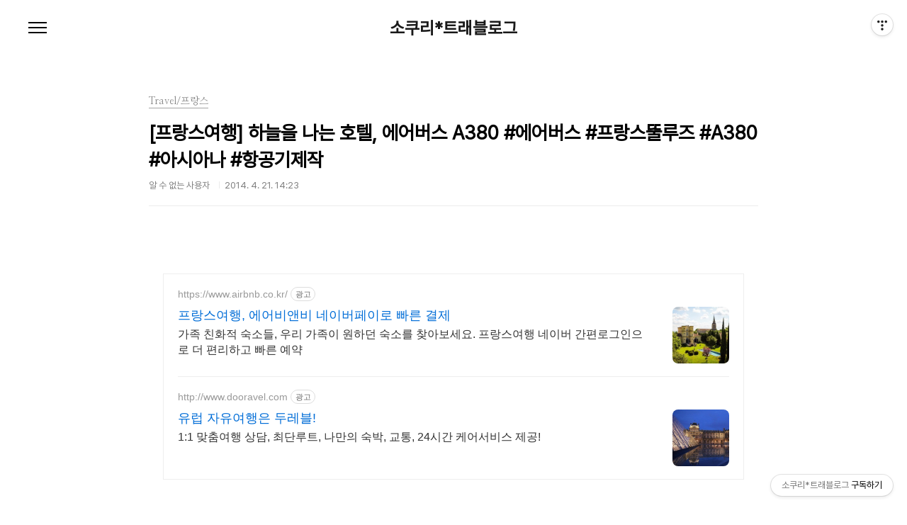

--- FILE ---
content_type: text/html;charset=UTF-8
request_url: https://socuri.tistory.com/1406?category=311432
body_size: 62684
content:
<!doctype html>
<html lang="ko">

                                                                                <head>
                <script type="text/javascript">if (!window.T) { window.T = {} }
window.T.config = {"TOP_SSL_URL":"https://www.tistory.com","PREVIEW":false,"ROLE":"guest","PREV_PAGE":"","NEXT_PAGE":"","BLOG":{"id":348977,"name":"socuri","title":"소쿠리*트래블로그","isDormancy":false,"nickName":"여행블로거 소쿠리의 세상만사","status":"open","profileStatus":"normal"},"NEED_COMMENT_LOGIN":false,"COMMENT_LOGIN_CONFIRM_MESSAGE":"","LOGIN_URL":"https://www.tistory.com/auth/login/?redirectUrl=https://socuri.tistory.com/1406","DEFAULT_URL":"https://blog.socuri.net","USER":{"name":null,"homepage":null,"id":0,"profileImage":null},"SUBSCRIPTION":{"status":"none","isConnected":false,"isPending":false,"isWait":false,"isProcessing":false,"isNone":true},"IS_LOGIN":false,"HAS_BLOG":false,"IS_SUPPORT":false,"IS_SCRAPABLE":false,"TOP_URL":"http://www.tistory.com","JOIN_URL":"https://www.tistory.com/member/join","PHASE":"prod","ROLE_GROUP":"visitor"};
window.T.entryInfo = {"entryId":1406,"isAuthor":false,"categoryId":311432,"categoryLabel":"Travel/프랑스"};
window.appInfo = {"domain":"tistory.com","topUrl":"https://www.tistory.com","loginUrl":"https://www.tistory.com/auth/login","logoutUrl":"https://www.tistory.com/auth/logout"};
window.initData = {};

window.TistoryBlog = {
    basePath: "",
    url: "https://blog.socuri.net",
    tistoryUrl: "https://socuri.tistory.com",
    manageUrl: "https://socuri.tistory.com/manage",
    token: "2gVqJWE06RCCTarn87NWny8QAMGmFxdYSmI0Xp4MUM2vp1d7WV5E5c7oD0n8n39g"
};
var servicePath = "";
var blogURL = "";</script>

                
                
                
                        <!-- BusinessLicenseInfo - START -->
        
            <link href="https://tistory1.daumcdn.net/tistory_admin/userblog/userblog-7e0ff364db2dca01461081915f9748e9916c532a/static/plugin/BusinessLicenseInfo/style.css" rel="stylesheet" type="text/css"/>

            <script>function switchFold(entryId) {
    var businessLayer = document.getElementById("businessInfoLayer_" + entryId);

    if (businessLayer) {
        if (businessLayer.className.indexOf("unfold_license") > 0) {
            businessLayer.className = "business_license_layer";
        } else {
            businessLayer.className = "business_license_layer unfold_license";
        }
    }
}
</script>

        
        <!-- BusinessLicenseInfo - END -->
        <!-- DaumShow - START -->
        <style type="text/css">#daumSearchBox {
    height: 21px;
    background-image: url(//i1.daumcdn.net/imgsrc.search/search_all/show/tistory/plugin/bg_search2_2.gif);
    margin: 5px auto;
    padding: 0;
}

#daumSearchBox input {
    background: none;
    margin: 0;
    padding: 0;
    border: 0;
}

#daumSearchBox #daumLogo {
    width: 34px;
    height: 21px;
    float: left;
    margin-right: 5px;
    background-image: url(//i1.daumcdn.net/img-media/tistory/img/bg_search1_2_2010ci.gif);
}

#daumSearchBox #show_q {
    background-color: transparent;
    border: none;
    font: 12px Gulim, Sans-serif;
    color: #555;
    margin-top: 4px;
    margin-right: 15px;
    float: left;
}

#daumSearchBox #show_btn {
    background-image: url(//i1.daumcdn.net/imgsrc.search/search_all/show/tistory/plugin/bt_search_2.gif);
    width: 37px;
    height: 21px;
    float: left;
    margin: 0;
    cursor: pointer;
    text-indent: -1000em;
}
</style>

        <!-- DaumShow - END -->

<!-- PreventCopyContents - START -->
<meta content="no" http-equiv="imagetoolbar"/>

<!-- PreventCopyContents - END -->

<!-- System - START -->

<!-- System - END -->

        <!-- GoogleSearchConsole - START -->
        
<!-- BEGIN GOOGLE_SITE_VERIFICATION -->
<meta name="google-site-verification" content="3b2thThBioXWv9yAueQq2TKRMG8-Jw_CMFSXJywGwrw"/>
<!-- END GOOGLE_SITE_VERIFICATION -->

        <!-- GoogleSearchConsole - END -->

        <!-- TistoryProfileLayer - START -->
        <link href="https://tistory1.daumcdn.net/tistory_admin/userblog/userblog-7e0ff364db2dca01461081915f9748e9916c532a/static/plugin/TistoryProfileLayer/style.css" rel="stylesheet" type="text/css"/>
<script type="text/javascript" src="https://tistory1.daumcdn.net/tistory_admin/userblog/userblog-7e0ff364db2dca01461081915f9748e9916c532a/static/plugin/TistoryProfileLayer/script.js"></script>

        <!-- TistoryProfileLayer - END -->

                
                <meta http-equiv="X-UA-Compatible" content="IE=Edge">
<meta name="format-detection" content="telephone=no">
<script src="//t1.daumcdn.net/tistory_admin/lib/jquery/jquery-3.5.1.min.js" integrity="sha256-9/aliU8dGd2tb6OSsuzixeV4y/faTqgFtohetphbbj0=" crossorigin="anonymous"></script>
<script type="text/javascript" src="//t1.daumcdn.net/tiara/js/v1/tiara-1.2.0.min.js"></script><meta name="referrer" content="always"/>
<meta name="google-adsense-platform-account" content="ca-host-pub-9691043933427338"/>
<meta name="google-adsense-platform-domain" content="tistory.com"/>
<meta name="google-adsense-account" content="ca-pub-3223371203794867"/>
<meta name="description" content="[프랑스여행] 하늘을 나는 호텔, 에어버스 A380 #에어버스 #프랑스뚤루즈 #A380 #아시아나 #항공기제작 에어버스 본사 방문기프랑스 남부 뚤루즈Airbus - Toulouse 일명 하늘을 나는 호텔이라고 불리는 A380.현재 아시아나에서 광고하고 있는 그 모델! A380 을 만드는 항공 제조사 에어버스에 가다!!!에어버스 제작 현장으로, 고고!! [프랑스여행] 하늘을 나는 호텔, 에어버스 A380 #에어버스 #프랑스뚤루즈 #A380 #아시아나 #항공기제작 프랑스 남부 도시, 프랑스에서 4번째로 큰 도시로 알려진 뚤루즈!!!붉은 벽돌의 건물들이 상징적으로, 붉은 도시라 불리기도 하는 이곳은.학생들이 많기도 하지만.. 무엇보다 유명한 것이 있죠. 바로 에어버스!!!!!!여객기를 만드는 회사 중 하나로,.."/>
<meta property="og:type" content="article"/>
<meta property="og:url" content="https://blog.socuri.net/entry/%ED%94%84%EB%9E%91%EC%8A%A4%EC%97%AC%ED%96%89-%ED%95%98%EB%8A%98%EC%9D%84-%EB%82%98%EB%8A%94-%ED%98%B8%ED%85%94-%EC%97%90%EC%96%B4%EB%B2%84%EC%8A%A4-A380-%EC%97%90%EC%96%B4%EB%B2%84%EC%8A%A4-%ED%94%84%EB%9E%91%EC%8A%A4%EB%9A%A4%EB%A3%A8%EC%A6%88-A380-%EC%95%84%EC%8B%9C%EC%95%84%EB%82%98-%ED%95%AD%EA%B3%B5%EA%B8%B0%EC%A0%9C%EC%9E%91"/>
<meta property="og.article.author" content="알 수 없는 사용자"/>
<meta property="og:site_name" content="소쿠리*트래블로그"/>
<meta property="og:title" content="[프랑스여행] 하늘을 나는 호텔, 에어버스 A380 #에어버스 #프랑스뚤루즈 #A380 #아시아나 #항공기제작"/>
<meta name="by" content="알 수 없는 사용자"/>
<meta property="og:description" content="[프랑스여행] 하늘을 나는 호텔, 에어버스 A380 #에어버스 #프랑스뚤루즈 #A380 #아시아나 #항공기제작 에어버스 본사 방문기프랑스 남부 뚤루즈Airbus - Toulouse 일명 하늘을 나는 호텔이라고 불리는 A380.현재 아시아나에서 광고하고 있는 그 모델! A380 을 만드는 항공 제조사 에어버스에 가다!!!에어버스 제작 현장으로, 고고!! [프랑스여행] 하늘을 나는 호텔, 에어버스 A380 #에어버스 #프랑스뚤루즈 #A380 #아시아나 #항공기제작 프랑스 남부 도시, 프랑스에서 4번째로 큰 도시로 알려진 뚤루즈!!!붉은 벽돌의 건물들이 상징적으로, 붉은 도시라 불리기도 하는 이곳은.학생들이 많기도 하지만.. 무엇보다 유명한 것이 있죠. 바로 에어버스!!!!!!여객기를 만드는 회사 중 하나로,.."/>
<meta property="og:image" content="https://img1.daumcdn.net/thumb/R800x0/?scode=mtistory2&fname=https%3A%2F%2Ft1.daumcdn.net%2Fcfile%2Ftistory%2F2547734E53547E9605"/>
<meta property="article:section" content="'해외여행'"/>
<meta name="twitter:card" content="summary_large_image"/>
<meta name="twitter:site" content="@TISTORY"/>
<meta name="twitter:title" content="[프랑스여행] 하늘을 나는 호텔, 에어버스 A380 #에어버스 #프랑스뚤루즈 #A380 #아시아나 #항공기제작"/>
<meta name="twitter:description" content="[프랑스여행] 하늘을 나는 호텔, 에어버스 A380 #에어버스 #프랑스뚤루즈 #A380 #아시아나 #항공기제작 에어버스 본사 방문기프랑스 남부 뚤루즈Airbus - Toulouse 일명 하늘을 나는 호텔이라고 불리는 A380.현재 아시아나에서 광고하고 있는 그 모델! A380 을 만드는 항공 제조사 에어버스에 가다!!!에어버스 제작 현장으로, 고고!! [프랑스여행] 하늘을 나는 호텔, 에어버스 A380 #에어버스 #프랑스뚤루즈 #A380 #아시아나 #항공기제작 프랑스 남부 도시, 프랑스에서 4번째로 큰 도시로 알려진 뚤루즈!!!붉은 벽돌의 건물들이 상징적으로, 붉은 도시라 불리기도 하는 이곳은.학생들이 많기도 하지만.. 무엇보다 유명한 것이 있죠. 바로 에어버스!!!!!!여객기를 만드는 회사 중 하나로,.."/>
<meta property="twitter:image" content="https://img1.daumcdn.net/thumb/R800x0/?scode=mtistory2&fname=https%3A%2F%2Ft1.daumcdn.net%2Fcfile%2Ftistory%2F2547734E53547E9605"/>
<meta content="https://blog.socuri.net/1406" property="dg:plink" content="https://blog.socuri.net/1406"/>
<meta name="plink"/>
<meta name="title" content="[프랑스여행] 하늘을 나는 호텔, 에어버스 A380 #에어버스 #프랑스뚤루즈 #A380 #아시아나 #항공기제작"/>
<meta name="article:media_name" content="소쿠리*트래블로그"/>
<meta property="article:mobile_url" content="https://blog.socuri.net/m/entry/%ED%94%84%EB%9E%91%EC%8A%A4%EC%97%AC%ED%96%89-%ED%95%98%EB%8A%98%EC%9D%84-%EB%82%98%EB%8A%94-%ED%98%B8%ED%85%94-%EC%97%90%EC%96%B4%EB%B2%84%EC%8A%A4-A380-%EC%97%90%EC%96%B4%EB%B2%84%EC%8A%A4-%ED%94%84%EB%9E%91%EC%8A%A4%EB%9A%A4%EB%A3%A8%EC%A6%88-A380-%EC%95%84%EC%8B%9C%EC%95%84%EB%82%98-%ED%95%AD%EA%B3%B5%EA%B8%B0%EC%A0%9C%EC%9E%91"/>
<meta property="article:pc_url" content="https://blog.socuri.net/entry/%ED%94%84%EB%9E%91%EC%8A%A4%EC%97%AC%ED%96%89-%ED%95%98%EB%8A%98%EC%9D%84-%EB%82%98%EB%8A%94-%ED%98%B8%ED%85%94-%EC%97%90%EC%96%B4%EB%B2%84%EC%8A%A4-A380-%EC%97%90%EC%96%B4%EB%B2%84%EC%8A%A4-%ED%94%84%EB%9E%91%EC%8A%A4%EB%9A%A4%EB%A3%A8%EC%A6%88-A380-%EC%95%84%EC%8B%9C%EC%95%84%EB%82%98-%ED%95%AD%EA%B3%B5%EA%B8%B0%EC%A0%9C%EC%9E%91"/>
<meta property="article:mobile_view_url" content="https://socuri.tistory.com/m/entry/%ED%94%84%EB%9E%91%EC%8A%A4%EC%97%AC%ED%96%89-%ED%95%98%EB%8A%98%EC%9D%84-%EB%82%98%EB%8A%94-%ED%98%B8%ED%85%94-%EC%97%90%EC%96%B4%EB%B2%84%EC%8A%A4-A380-%EC%97%90%EC%96%B4%EB%B2%84%EC%8A%A4-%ED%94%84%EB%9E%91%EC%8A%A4%EB%9A%A4%EB%A3%A8%EC%A6%88-A380-%EC%95%84%EC%8B%9C%EC%95%84%EB%82%98-%ED%95%AD%EA%B3%B5%EA%B8%B0%EC%A0%9C%EC%9E%91"/>
<meta property="article:pc_view_url" content="https://socuri.tistory.com/entry/%ED%94%84%EB%9E%91%EC%8A%A4%EC%97%AC%ED%96%89-%ED%95%98%EB%8A%98%EC%9D%84-%EB%82%98%EB%8A%94-%ED%98%B8%ED%85%94-%EC%97%90%EC%96%B4%EB%B2%84%EC%8A%A4-A380-%EC%97%90%EC%96%B4%EB%B2%84%EC%8A%A4-%ED%94%84%EB%9E%91%EC%8A%A4%EB%9A%A4%EB%A3%A8%EC%A6%88-A380-%EC%95%84%EC%8B%9C%EC%95%84%EB%82%98-%ED%95%AD%EA%B3%B5%EA%B8%B0%EC%A0%9C%EC%9E%91"/>
<meta property="article:talk_channel_view_url" content="https://blog.socuri.net/m/entry/%ED%94%84%EB%9E%91%EC%8A%A4%EC%97%AC%ED%96%89-%ED%95%98%EB%8A%98%EC%9D%84-%EB%82%98%EB%8A%94-%ED%98%B8%ED%85%94-%EC%97%90%EC%96%B4%EB%B2%84%EC%8A%A4-A380-%EC%97%90%EC%96%B4%EB%B2%84%EC%8A%A4-%ED%94%84%EB%9E%91%EC%8A%A4%EB%9A%A4%EB%A3%A8%EC%A6%88-A380-%EC%95%84%EC%8B%9C%EC%95%84%EB%82%98-%ED%95%AD%EA%B3%B5%EA%B8%B0%EC%A0%9C%EC%9E%91"/>
<meta property="article:pc_service_home" content="https://www.tistory.com"/>
<meta property="article:mobile_service_home" content="https://www.tistory.com/m"/>
<meta property="article:txid" content="348977_1406"/>
<meta property="article:published_time" content="2014-04-21T14:23:07+09:00"/>
<meta property="og:regDate" content="20140421112650"/>
<meta property="article:modified_time" content="2014-04-21T14:23:27+09:00"/>
<script type="module" src="https://tistory1.daumcdn.net/tistory_admin/userblog/userblog-7e0ff364db2dca01461081915f9748e9916c532a/static/pc/dist/index.js" defer=""></script>
<script type="text/javascript" src="https://tistory1.daumcdn.net/tistory_admin/userblog/userblog-7e0ff364db2dca01461081915f9748e9916c532a/static/pc/dist/index-legacy.js" defer="" nomodule="true"></script>
<script type="text/javascript" src="https://tistory1.daumcdn.net/tistory_admin/userblog/userblog-7e0ff364db2dca01461081915f9748e9916c532a/static/pc/dist/polyfills-legacy.js" defer="" nomodule="true"></script>
<link rel="stylesheet" type="text/css" href="https://t1.daumcdn.net/tistory_admin/www/style/font.css"/>
<link rel="stylesheet" type="text/css" href="https://tistory1.daumcdn.net/tistory_admin/userblog/userblog-7e0ff364db2dca01461081915f9748e9916c532a/static/style/content.css"/>
<link rel="stylesheet" type="text/css" href="https://tistory1.daumcdn.net/tistory_admin/userblog/userblog-7e0ff364db2dca01461081915f9748e9916c532a/static/pc/dist/index.css"/>
<link rel="stylesheet" type="text/css" href="https://tistory1.daumcdn.net/tistory_admin/userblog/userblog-7e0ff364db2dca01461081915f9748e9916c532a/static/style/uselessPMargin.css"/>
<script type="text/javascript">(function() {
    var tjQuery = jQuery.noConflict(true);
    window.tjQuery = tjQuery;
    window.orgjQuery = window.jQuery; window.jQuery = tjQuery;
    window.jQuery = window.orgjQuery; delete window.orgjQuery;
})()</script>
<script type="text/javascript" src="https://tistory1.daumcdn.net/tistory_admin/userblog/userblog-7e0ff364db2dca01461081915f9748e9916c532a/static/script/base.js"></script>
<script type="text/javascript" src="//developers.kakao.com/sdk/js/kakao.min.js"></script>

                
  <meta charset="UTF-8">
  <meta name="viewport"
    content="user-scalable=no, initial-scale=1.0, maximum-scale=1.0, minimum-scale=1.0, width=device-width">
  <title>[프랑스여행] 하늘을 나는 호텔, 에어버스 A380 #에어버스 #프랑스뚤루즈 #A380 #아시아나 #항공기제작</title>
  <link rel="stylesheet" href="https://tistory1.daumcdn.net/tistory/0/pg_Poster/style.css">
  <script src="//t1.daumcdn.net/tistory_admin/lib/jquery/jquery-1.12.4.min.js"></script>

                
                
                <style type="text/css">.another_category {
    border: 1px solid #E5E5E5;
    padding: 10px 10px 5px;
    margin: 10px 0;
    clear: both;
}

.another_category h4 {
    font-size: 12px !important;
    margin: 0 !important;
    border-bottom: 1px solid #E5E5E5 !important;
    padding: 2px 0 6px !important;
}

.another_category h4 a {
    font-weight: bold !important;
}

.another_category table {
    table-layout: fixed;
    border-collapse: collapse;
    width: 100% !important;
    margin-top: 10px !important;
}

* html .another_category table {
    width: auto !important;
}

*:first-child + html .another_category table {
    width: auto !important;
}

.another_category th, .another_category td {
    padding: 0 0 4px !important;
}

.another_category th {
    text-align: left;
    font-size: 12px !important;
    font-weight: normal;
    word-break: break-all;
    overflow: hidden;
    line-height: 1.5;
}

.another_category td {
    text-align: right;
    width: 80px;
    font-size: 11px;
}

.another_category th a {
    font-weight: normal;
    text-decoration: none;
    border: none !important;
}

.another_category th a.current {
    font-weight: bold;
    text-decoration: none !important;
    border-bottom: 1px solid !important;
}

.another_category th span {
    font-weight: normal;
    text-decoration: none;
    font: 10px Tahoma, Sans-serif;
    border: none !important;
}

.another_category_color_gray, .another_category_color_gray h4 {
    border-color: #E5E5E5 !important;
}

.another_category_color_gray * {
    color: #909090 !important;
}

.another_category_color_gray th a.current {
    border-color: #909090 !important;
}

.another_category_color_gray h4, .another_category_color_gray h4 a {
    color: #737373 !important;
}

.another_category_color_red, .another_category_color_red h4 {
    border-color: #F6D4D3 !important;
}

.another_category_color_red * {
    color: #E86869 !important;
}

.another_category_color_red th a.current {
    border-color: #E86869 !important;
}

.another_category_color_red h4, .another_category_color_red h4 a {
    color: #ED0908 !important;
}

.another_category_color_green, .another_category_color_green h4 {
    border-color: #CCE7C8 !important;
}

.another_category_color_green * {
    color: #64C05B !important;
}

.another_category_color_green th a.current {
    border-color: #64C05B !important;
}

.another_category_color_green h4, .another_category_color_green h4 a {
    color: #3EA731 !important;
}

.another_category_color_blue, .another_category_color_blue h4 {
    border-color: #C8DAF2 !important;
}

.another_category_color_blue * {
    color: #477FD6 !important;
}

.another_category_color_blue th a.current {
    border-color: #477FD6 !important;
}

.another_category_color_blue h4, .another_category_color_blue h4 a {
    color: #1960CA !important;
}

.another_category_color_violet, .another_category_color_violet h4 {
    border-color: #E1CEEC !important;
}

.another_category_color_violet * {
    color: #9D64C5 !important;
}

.another_category_color_violet th a.current {
    border-color: #9D64C5 !important;
}

.another_category_color_violet h4, .another_category_color_violet h4 a {
    color: #7E2CB5 !important;
}
</style>

                
                <link rel="stylesheet" type="text/css" href="https://tistory1.daumcdn.net/tistory_admin/userblog/userblog-7e0ff364db2dca01461081915f9748e9916c532a/static/style/revenue.css"/>
<link rel="canonical" href="https://blog.socuri.net/entry/%ED%94%84%EB%9E%91%EC%8A%A4%EC%97%AC%ED%96%89-%ED%95%98%EB%8A%98%EC%9D%84-%EB%82%98%EB%8A%94-%ED%98%B8%ED%85%94-%EC%97%90%EC%96%B4%EB%B2%84%EC%8A%A4-A380-%EC%97%90%EC%96%B4%EB%B2%84%EC%8A%A4-%ED%94%84%EB%9E%91%EC%8A%A4%EB%9A%A4%EB%A3%A8%EC%A6%88-A380-%EC%95%84%EC%8B%9C%EC%95%84%EB%82%98-%ED%95%AD%EA%B3%B5%EA%B8%B0%EC%A0%9C%EC%9E%91"/>

<!-- BEGIN STRUCTURED_DATA -->
<script type="application/ld+json">
    {"@context":"http://schema.org","@type":"BlogPosting","mainEntityOfPage":{"@id":"https://blog.socuri.net/entry/%ED%94%84%EB%9E%91%EC%8A%A4%EC%97%AC%ED%96%89-%ED%95%98%EB%8A%98%EC%9D%84-%EB%82%98%EB%8A%94-%ED%98%B8%ED%85%94-%EC%97%90%EC%96%B4%EB%B2%84%EC%8A%A4-A380-%EC%97%90%EC%96%B4%EB%B2%84%EC%8A%A4-%ED%94%84%EB%9E%91%EC%8A%A4%EB%9A%A4%EB%A3%A8%EC%A6%88-A380-%EC%95%84%EC%8B%9C%EC%95%84%EB%82%98-%ED%95%AD%EA%B3%B5%EA%B8%B0%EC%A0%9C%EC%9E%91","name":null},"url":"https://blog.socuri.net/entry/%ED%94%84%EB%9E%91%EC%8A%A4%EC%97%AC%ED%96%89-%ED%95%98%EB%8A%98%EC%9D%84-%EB%82%98%EB%8A%94-%ED%98%B8%ED%85%94-%EC%97%90%EC%96%B4%EB%B2%84%EC%8A%A4-A380-%EC%97%90%EC%96%B4%EB%B2%84%EC%8A%A4-%ED%94%84%EB%9E%91%EC%8A%A4%EB%9A%A4%EB%A3%A8%EC%A6%88-A380-%EC%95%84%EC%8B%9C%EC%95%84%EB%82%98-%ED%95%AD%EA%B3%B5%EA%B8%B0%EC%A0%9C%EC%9E%91","headline":"[프랑스여행] 하늘을 나는 호텔, 에어버스 A380 #에어버스 #프랑스뚤루즈 #A380 #아시아나 #항공기제작","description":"[프랑스여행] 하늘을 나는 호텔, 에어버스 A380 #에어버스 #프랑스뚤루즈 #A380 #아시아나 #항공기제작 에어버스 본사 방문기프랑스 남부 뚤루즈Airbus - Toulouse 일명 하늘을 나는 호텔이라고 불리는 A380.현재 아시아나에서 광고하고 있는 그 모델! A380 을 만드는 항공 제조사 에어버스에 가다!!!에어버스 제작 현장으로, 고고!! [프랑스여행] 하늘을 나는 호텔, 에어버스 A380 #에어버스 #프랑스뚤루즈 #A380 #아시아나 #항공기제작 프랑스 남부 도시, 프랑스에서 4번째로 큰 도시로 알려진 뚤루즈!!!붉은 벽돌의 건물들이 상징적으로, 붉은 도시라 불리기도 하는 이곳은.학생들이 많기도 하지만.. 무엇보다 유명한 것이 있죠. 바로 에어버스!!!!!!여객기를 만드는 회사 중 하나로,..","author":{"@type":"Person","name":"여행블로거 소쿠리의 세상만사","logo":null},"image":{"@type":"ImageObject","url":"https://img1.daumcdn.net/thumb/R800x0/?scode=mtistory2&fname=https%3A%2F%2Ft1.daumcdn.net%2Fcfile%2Ftistory%2F2547734E53547E9605","width":"800px","height":"800px"},"datePublished":"2014-04-21T14:23:07+09:00","dateModified":"2014-04-21T14:23:27+09:00","publisher":{"@type":"Organization","name":"TISTORY","logo":{"@type":"ImageObject","url":"https://t1.daumcdn.net/tistory_admin/static/images/openGraph/opengraph.png","width":"800px","height":"800px"}}}
</script>
<!-- END STRUCTURED_DATA -->
<link rel="stylesheet" type="text/css" href="https://tistory1.daumcdn.net/tistory_admin/userblog/userblog-7e0ff364db2dca01461081915f9748e9916c532a/static/style/dialog.css"/>
<link rel="stylesheet" type="text/css" href="//t1.daumcdn.net/tistory_admin/www/style/top/font.css"/>
<link rel="stylesheet" type="text/css" href="https://tistory1.daumcdn.net/tistory_admin/userblog/userblog-7e0ff364db2dca01461081915f9748e9916c532a/static/style/postBtn.css"/>
<link rel="stylesheet" type="text/css" href="https://tistory1.daumcdn.net/tistory_admin/userblog/userblog-7e0ff364db2dca01461081915f9748e9916c532a/static/style/tistory.css"/>
<script type="text/javascript" src="https://tistory1.daumcdn.net/tistory_admin/userblog/userblog-7e0ff364db2dca01461081915f9748e9916c532a/static/script/common.js"></script>

                
                </head>

                                                <body id="tt-body-page"
  class="color-gray post-type-text paging-view-more">
                
                
                
  
    <div id="acc-nav">
      <a href="#content">본문 바로가기</a>
    </div>
    <div id="wrap">
      <header id="header">
        <h1><a href="https://blog.socuri.net/">소쿠리*트래블로그</a></h1>
        <button type="button" class="mobile-menu"><span>메뉴</span></button>
        <div class="menu">
          <nav id="gnb">
            <ul class="tt_category"><li class=""><a href="/category" class="link_tit"> So~ Curious - 전체보기 <span class="c_cnt">(2160)</span> </a>
  <ul class="category_list"><li class=""><a href="/category/%5B%ED%8A%B9%EA%B0%80%5D%20%ED%95%AD%EA%B3%B5%EA%B6%8CX%ED%8C%A8%EC%8A%A4X%EC%95%A1%ED%8B%B0%EB%B9%84%ED%8B%B0%20%EC%B4%9D%EC%A0%95%EB%A6%AC" class="link_item"> [특가] 항공권X패스X액티비티 총정리 <span class="c_cnt">(45)</span> </a></li>
<li class=""><a href="/category/PASS" class="link_item"> PASS <span class="c_cnt">(442)</span> </a>
  <ul class="sub_category_list"><li class=""><a href="/category/PASS/Paris" class="link_sub_item"> Paris <span class="c_cnt">(259)</span> </a></li>
<li class=""><a href="/category/PASS/Newyork" class="link_sub_item"> Newyork <span class="c_cnt">(53)</span> </a></li>
<li class=""><a href="/category/PASS/Roma" class="link_sub_item"> Roma <span class="c_cnt">(31)</span> </a></li>
<li class=""><a href="/category/PASS/Barcelona" class="link_sub_item"> Barcelona <span class="c_cnt">(26)</span> </a></li>
</ul>
</li>
<li class=""><a href="/category/Travel" class="link_item"> Travel <span class="c_cnt">(1394)</span> </a>
  <ul class="sub_category_list"><li class=""><a href="/category/Travel/%EC%9D%BC%EB%B3%B8" class="link_sub_item"> 일본 <span class="c_cnt">(206)</span> </a></li>
<li class=""><a href="/category/Travel/%EC%98%81%EA%B5%AD%20UK" class="link_sub_item"> 영국 UK <span class="c_cnt">(190)</span> </a></li>
<li class=""><a href="/category/Travel/%ED%94%84%EB%9E%91%EC%8A%A4" class="link_sub_item"> 프랑스 <span class="c_cnt">(208)</span> </a></li>
<li class=""><a href="/category/Travel/%ED%99%8D%EC%BD%A9" class="link_sub_item"> 홍콩 <span class="c_cnt">(24)</span> </a></li>
<li class=""><a href="/category/Travel/%EB%8F%99%EB%82%A8%EC%95%84" class="link_sub_item"> 동남아 <span class="c_cnt">(83)</span> </a></li>
<li class=""><a href="/category/Travel/%EB%B2%A0%ED%8A%B8%EB%82%A8" class="link_sub_item"> 베트남 <span class="c_cnt">(26)</span> </a></li>
<li class=""><a href="/category/Travel/%ED%95%98%EC%99%80%EC%9D%B4" class="link_sub_item"> 하와이 <span class="c_cnt">(130)</span> </a></li>
<li class=""><a href="/category/Travel/%EC%8A%A4%EC%9C%84%EC%8A%A4" class="link_sub_item"> 스위스 <span class="c_cnt">(51)</span> </a></li>
<li class=""><a href="/category/Travel/%EC%95%84%EC%9D%B4%EC%8A%AC%EB%9E%80%EB%93%9C" class="link_sub_item"> 아이슬란드 <span class="c_cnt">(6)</span> </a></li>
<li class=""><a href="/category/Travel/%EC%BA%90%EB%82%98%EB%8B%A4" class="link_sub_item"> 캐나다 <span class="c_cnt">(81)</span> </a></li>
<li class=""><a href="/category/Travel/%EC%8A%A4%ED%8E%98%EC%9D%B8" class="link_sub_item"> 스페인 <span class="c_cnt">(50)</span> </a></li>
<li class=""><a href="/category/Travel/%EB%84%A4%EB%8D%9C%EB%9E%80%EB%93%9C" class="link_sub_item"> 네덜란드 <span class="c_cnt">(4)</span> </a></li>
<li class=""><a href="/category/Travel/%EB%8F%99%EC%9C%A0%EB%9F%BD" class="link_sub_item"> 동유럽 <span class="c_cnt">(61)</span> </a></li>
<li class=""><a href="/category/Travel/%EB%AF%B8%EA%B5%AD" class="link_sub_item"> 미국 <span class="c_cnt">(84)</span> </a></li>
<li class=""><a href="/category/Travel/%EC%9D%B4%ED%83%88%EB%A6%AC%EC%95%84" class="link_sub_item"> 이탈리아 <span class="c_cnt">(87)</span> </a></li>
<li class=""><a href="/category/Travel/%EC%98%A4%EC%8A%A4%ED%8A%B8%EB%A0%88%EC%9D%BC%EB%A6%AC%EC%95%84" class="link_sub_item"> 오스트레일리아 <span class="c_cnt">(32)</span> </a></li>
<li class=""><a href="/category/Travel/%EB%89%B4%EC%B9%BC%EB%A0%88%EB%8F%84%EB%8B%88%EC%95%84" class="link_sub_item"> 뉴칼레도니아 <span class="c_cnt">(7)</span> </a></li>
<li class=""><a href="/category/Travel/%EC%9D%B8%EB%8F%84*%EB%84%A4%ED%8C%94" class="link_sub_item"> 인도*네팔 <span class="c_cnt">(8)</span> </a></li>
<li class=""><a href="/category/Travel/%EC%95%84%ED%94%84%EB%A6%AC%EC%B9%B4" class="link_sub_item"> 아프리카 <span class="c_cnt">(7)</span> </a></li>
<li class=""><a href="/category/Travel/%EB%82%A8%EB%AF%B8" class="link_sub_item"> 남미 <span class="c_cnt">(6)</span> </a></li>
<li class=""><a href="/category/Travel/%EA%B5%AD%EB%82%B4" class="link_sub_item"> 국내 <span class="c_cnt">(4)</span> </a></li>
<li class=""><a href="/category/Travel/%EC%A0%9C%EC%A3%BC%EB%8F%84" class="link_sub_item"> 제주도 <span class="c_cnt">(3)</span> </a></li>
</ul>
</li>
<li class=""><a href="/category/%EC%97%AC%ED%96%89%EA%BF%88%EA%BE%B8%EA%B8%B0" class="link_item"> 여행꿈꾸기 <span class="c_cnt">(145)</span> </a></li>
<li class=""><a href="/category/%EC%86%8C%EC%BF%A0%EB%A6%AC%EA%B4%91%EC%9E%A5" class="link_item"> 소쿠리광장 <span class="c_cnt">(59)</span> </a></li>
<li class=""><a href="/category/%EC%98%81%ED%99%94%EB%A1%9C%EB%A7%8C%EB%82%98%EB%8A%94%EC%97%AC%ED%96%89" class="link_item"> 영화로만나는여행 <span class="c_cnt">(29)</span> </a></li>
<li class=""><a href="/category/%EC%84%B8%EC%83%81%EB%8F%8C%EC%95%84%EA%B0%80%EB%8A%94%20%EC%9D%B4%EC%95%BC%EA%B8%B0" class="link_item"> 세상돌아가는 이야기 <span class="c_cnt">(12)</span> </a></li>
</ul>
</li>
</ul>

          </nav>
          <div class="social-link">
            
            
            
            
          </div>
          <p>POWERED BY TISTORY</p>
        </div>
        <div class="search">
          
            <label for="search" class="screen_out">블로그 내 검색</label>
            <input id="search" type="text" name="search" value=""
              placeholder="검색내용을 입력하세요." onkeypress="if (event.keyCode == 13) { try {
    window.location.href = '/search' + '/' + looseURIEncode(document.getElementsByName('search')[0].value);
    document.getElementsByName('search')[0].value = '';
    return false;
} catch (e) {} }">
            <button type="submit" onclick="try {
    window.location.href = '/search' + '/' + looseURIEncode(document.getElementsByName('search')[0].value);
    document.getElementsByName('search')[0].value = '';
    return false;
} catch (e) {}">검색</button>
          
        </div>
      </header>
      <hr>
      <section class="container">
        
        <article id="content">
          

          

          

          

          <div class="inner">
            

                
        
  
  
    <div class="hgroup">
      <div class="category">Travel/프랑스</div>
      <h1>[프랑스여행] 하늘을 나는 호텔, 에어버스 A380 #에어버스 #프랑스뚤루즈 #A380 #아시아나 #항공기제작 </h1>
      <div class="post-meta">
        <span class="author">알 수 없는 사용자</span>
        <span class="date">2014. 4. 21. 14:23</span>
        
      </div>
    </div>
    <div class="entry-content" id="article-view">
      <script onerror="changeAdsenseToNaverAd()" async src="https://pagead2.googlesyndication.com/pagead/js/adsbygoogle.js?client=ca-pub-9527582522912841" crossorigin="anonymous"></script>
<!-- inventory -->
<ins class="adsbygoogle" style="margin:50px 0; display:block;" data-ad-client="ca-pub-9527582522912841" data-ad-slot="3825649038" data-ad-format="auto" data-full-width-responsive="true" data-ad-type="inventory" data-ad-adfit-unit="DAN-nRFiQiN4avFYIKbk"></ins>

<script id="adsense_script">
     (adsbygoogle = window.adsbygoogle || []).push({});
</script>
<script>
    if(window.observeAdsenseUnfilledState !== undefined){ observeAdsenseUnfilledState(); }
</script>
<div data-tistory-react-app="NaverAd"></div>

                    <!-- System - START -->
        <div class="revenue_unit_wrap">
  <div class="revenue_unit_item adsense responsive">
    <div class="revenue_unit_info">반응형</div>
    <script src="//pagead2.googlesyndication.com/pagead/js/adsbygoogle.js" async="async"></script>
    <ins class="adsbygoogle" style="display: block;" data-ad-host="ca-host-pub-9691043933427338" data-ad-client="ca-pub-3223371203794867" data-ad-format="auto"></ins>
    <script>(adsbygoogle = window.adsbygoogle || []).push({});</script>
  </div>
</div>
        <!-- System - END -->

            <div class="tt_article_useless_p_margin contents_style"><p style="text-align: center;"><span style="font-size: 10pt;"><b><span style="font-size: 10pt;">[프랑스여행] 하늘을 나는 호텔, 에어버스 A380 #에어버스 #프랑스뚤루즈 #A380 #아시아나 #항공기제작</span></b></span></p><p><span style="font-size: 10pt;"><br /></span></p><p style="text-align: center;"><span style="font-size: 10pt;"><b><span style="font-size: 12pt;"><span style="background-color: rgb(154, 165, 234);">에어버스 본사 방문기</span></span></b></span></p><p style="text-align: center;"><span style="font-size: 10pt;"><b><span style="font-size: 12pt; color: rgb(255, 187, 0);">프랑스 남부 뚤루즈</span></b></span></p><p style="text-align: center;"><span style="font-size: 10pt;"><b><span style="font-size: 12pt;"><i><span style="font-size: 14pt;">Airbus - Toulouse</span></i></span></b></span></p><p><span style="font-size: 10pt;"><br /></span></p><p style="text-align: center; clear: none; float: none;"><span class="imageblock" style="display: inline-block; width: 700px;  height: auto; max-width: 100%;"><img src="https://t1.daumcdn.net/cfile/tistory/2547734E53547E9605" style="max-width: 100%; height: auto;" srcset="https://img1.daumcdn.net/thumb/R1280x0/?scode=mtistory2&fname=https%3A%2F%2Ft1.daumcdn.net%2Fcfile%2Ftistory%2F2547734E53547E9605" width="700" height="465" filename="에어버스_airbus_A380 (1).jpg" filemime="image/jpeg"/></span></p><p><br /></p><p><span style="font-size: 10pt;">일명 하늘을 나는 호텔이라고 불리는 A380.</span></p><p><span style="font-size: 10pt;">현재 아시아나에서 광고하고 있는 그 모델! A380 을 만드는 항공 제조사 에어버스에 가다!!!</span></p><p><span style="font-size: 10pt;"><b>에어버스 제작 현장으로, 고고!!</b></span></p><p><br /></p><p style="text-align: center;"><b style="font-size: 13px; line-height: 20px; text-align: center;"><span style="font-size: 10pt;">[프랑스여행] 하늘을 나는 호텔, 에어버스 A380 #에어버스 #프랑스뚤루즈 #A380 #아시아나 #항공기제작</span></b></p><p style="text-align: center; clear: none; float: none;"><span class="imageblock" style="display: inline-block; width: 700px;  height: auto; max-width: 100%;"><img src="https://t1.daumcdn.net/cfile/tistory/2643084E53547E9632" style="max-width: 100%; height: auto;" srcset="https://img1.daumcdn.net/thumb/R1280x0/?scode=mtistory2&fname=https%3A%2F%2Ft1.daumcdn.net%2Fcfile%2Ftistory%2F2643084E53547E9632" width="700" height="511" filename="에어버스_airbus_A380 (2).jpg" filemime="image/jpeg"/></span></p><p><br /></p><p><span style="font-size: 10pt;">프랑스 남부 도시, 프랑스에서 4번째로 큰 도시로 알려진 뚤루즈!!!</span></p><p><span style="font-size: 10pt;">붉은 벽돌의 건물들이 상징적으로, 붉은 도시라 불리기도 하는 이곳은.</span></p><p><span style="font-size: 10pt;">학생들이 많기도 하지만.. 무엇보다 유명한 것이 있죠. 바로 에어버스!!!!!!</span></p><p><span style="font-size: 10pt;">여객기를 만드는 회사 중 하나로, A380을 제작한 그 회사, 에어버스!!!</span></p><p><span style="font-size: 10pt;">뚤루즈에 가면 방문할 수 있습니다 ^^</span></p><p><br /></p><p style="text-align: center;"><b style="font-size: 13px; line-height: 20px; text-align: center;"><span style="font-size: 10pt;">[프랑스여행] 하늘을 나는 호텔, 에어버스 A380 #에어버스 #프랑스뚤루즈 #A380 #아시아나 #항공기제작</span></b></p><p style="text-align: center; clear: none; float: none;"><span class="imageblock" style="display: inline-block; width: 700px;  height: auto; max-width: 100%;"><img src="https://t1.daumcdn.net/cfile/tistory/2252524E53547E972D" style="max-width: 100%; height: auto;" srcset="https://img1.daumcdn.net/thumb/R1280x0/?scode=mtistory2&fname=https%3A%2F%2Ft1.daumcdn.net%2Fcfile%2Ftistory%2F2252524E53547E972D" width="700" height="465" filename="에어버스_airbus_A380 (3).jpg" filemime="image/jpeg"/></span></p><p><br /></p><p><span style="font-size: 10pt;">뚤루즈 주변에 유난히도 넓은 공간들이 많아 보이는데요.</span></p><p><span style="font-size: 10pt;">하늘 위로는 쓩쓩~ 무엇인가 지나가고...</span></p><p><span style="font-size: 10pt;">중심지에서 살짝 옆에 이런 공장들이 따딱!!!&nbsp;</span></p><p><span style="font-size: 10pt;">소쿠리언의 호기심을 자극했습니다. 그래서 찾아갔죠!!!!</span></p><p><br /></p><p style="text-align: center;"><b style="font-size: 13px; line-height: 20px; text-align: center;"><span style="font-size: 10pt;">[프랑스여행] 하늘을 나는 호텔, 에어버스 A380 #에어버스 #프랑스뚤루즈 #A380 #아시아나 #항공기제작</span></b></p><p style="text-align: center; clear: none; float: none;"><span class="imageblock" style="display: inline-block; width: 700px;  height: auto; max-width: 100%;"><img src="https://t1.daumcdn.net/cfile/tistory/27530B4E53547E9701" style="max-width: 100%; height: auto;" srcset="https://img1.daumcdn.net/thumb/R1280x0/?scode=mtistory2&fname=https%3A%2F%2Ft1.daumcdn.net%2Fcfile%2Ftistory%2F27530B4E53547E9701" width="700" height="466" filename="에어버스_airbus_A380 (4).jpg" filemime="image/jpeg"/></span></p><p><br /></p><p><span style="font-size: 10pt;">앗, 이것은!!!!</span></p><p><span style="font-size: 10pt;">보이자마자 찰칵 찰칵 사진을 찍게하는 이것!!!!</span></p><p><span style="font-size: 10pt;">우아~ 에어버스다!!!!!&nbsp;</span></p><p><span style="font-size: 10pt;">사람들이 뭐라고 하는 소리는 안 들리고, 비행기 몇대가 쫘르륵 있는 모습만 확확!!!</span></p><p><span style="font-size: 10pt;">아무 생각이 안 듭니다. 그저.. 우와, 에어버스다!!!!!</span></p><p><span style="font-size: 10pt;">우아, A380 이다!!!!</span></p><p><br /></p><p style="text-align: center;"><b style="font-size: 13px; line-height: 20px; text-align: center;"><span style="font-size: 10pt;">[프랑스여행] 하늘을 나는 호텔, 에어버스 A380 #에어버스 #프랑스뚤루즈 #A380 #아시아나 #항공기제작</span></b></p><p style="text-align: center; clear: none; float: none;"><span class="imageblock" style="display: inline-block; width: 700px;  height: auto; max-width: 100%;"><img src="https://t1.daumcdn.net/cfile/tistory/224A0B4E53547E982F" style="max-width: 100%; height: auto;" srcset="https://img1.daumcdn.net/thumb/R1280x0/?scode=mtistory2&fname=https%3A%2F%2Ft1.daumcdn.net%2Fcfile%2Ftistory%2F224A0B4E53547E982F" width="700" height="466" filename="에어버스_airbus_A380 (5).jpg" filemime="image/jpeg"/></span></p><p><br /></p><p><span style="font-size: 10pt;">최신기종 A380 을 만나기위해 멀리서 부터 오는 사람들!!!!</span></p><p><span style="font-size: 10pt;">프랑스 남부 여행을 계획 중이라면 꼭 권해드리는 이 곳이 바로 에어버스 본사입니다.</span></p><p><span style="font-size: 10pt;">최신식 기종의 A380 은 2층 구조로 되어있습니다.</span></p><p><span style="font-size: 10pt;">날렵한 몸매와 가벼운 무게감. 슝슝 날아가는 그 느낌 그대로~</span></p><p><span style="font-size: 10pt;">그렇게 디자인되서 현재 항공사들로 부터 최고의 인기를 누리고 있죠!!</span></p><p><span style="font-size: 10pt;"><br /></span></p><p style="text-align: center;"><b style="font-size: 13px; line-height: 20px; text-align: center;"><span style="font-size: 10pt;">[프랑스여행] 하늘을 나는 호텔, 에어버스 A380 #에어버스 #프랑스뚤루즈 #A380 #아시아나 #항공기제작</span></b></p><p><span class="imageblock" style="display: inline-block; width: 700px; text-align: center; background-color: transparent; font-size: 9pt; line-height: 1.5;; height: auto; max-width: 100%;"><img src="https://t1.daumcdn.net/cfile/tistory/250A354E53547E981C" style="text-align: center; background-color: transparent; font-size: 9pt; line-height: 1.5;" srcset="https://img1.daumcdn.net/thumb/R1280x0/?scode=mtistory2&fname=https%3A%2F%2Ft1.daumcdn.net%2Fcfile%2Ftistory%2F250A354E53547E981C" width="700" height="465" filename="에어버스_airbus_A380 (6).jpg" filemime="image/jpeg"/></span></p><p><br /></p><p><span style="font-size: 10pt;">Let's visit AIRBUS !!!</span></p><p><span style="font-size: 10pt;">에어버스 사에 방문하게 되면, 다양한 체험을 할 수 있습니다.</span></p><p><span style="font-size: 10pt;">비행기가 만들어지는 과정부터 파일럿들이 비행기 조종을 위해 연습하는 과정까지~</span></p><p><span style="font-size: 10pt;">에어버스 본사를 누빌 수 있는 기회죠.</span></p><p><span style="font-size: 10pt;">단, <span style="color: rgb(255, 0, 0);"><b>사진촬영은 금지</b></span>라는 것 !&nbsp;</span></p><p><br /></p><p><br /></p><p style="text-align: center;"><b style="font-size: 13px; line-height: 20px; text-align: center;"><span style="font-size: 10pt;">[프랑스여행] 하늘을 나는 호텔, 에어버스 A380 #에어버스 #프랑스뚤루즈 #A380 #아시아나 #항공기제작</span></b></p><p style="text-align: center; clear: none; float: none;"><span class="imageblock" style="display: inline-block; width: 700px;  height: auto; max-width: 100%;"><img src="https://t1.daumcdn.net/cfile/tistory/2738D04E53547E9836" style="max-width: 100%; height: auto;" srcset="https://img1.daumcdn.net/thumb/R1280x0/?scode=mtistory2&fname=https%3A%2F%2Ft1.daumcdn.net%2Fcfile%2Ftistory%2F2738D04E53547E9836" width="700" height="604" filename="에어버스_airbus_A380 (7).jpg" filemime="image/jpeg"/></span></p><p><br /></p><p><span style="font-size: 10pt;">에어버스는 A380 만 있는 것이 아닙니다.</span></p><p><span style="font-size: 10pt;">다양한 기종이 꾸준히 만들어 지고 있죠~ ㅎㅎㅎ</span></p><p><span style="font-size: 10pt;">전문가가 아닌 관광객에게는 다 똑같아 보이는 비행기지만,, 디테일 하게 다르더라구요~</span></p><p><span style="font-size: 10pt;">만들어지는 과정부터 예쁘게 도색이 되는 과정, 클래스별로 좌석이 배치되는 등등.</span></p><p><span style="font-size: 10pt;">비행기의 비밀을 알 수 있는 공간입니다.</span></p><p><span style="font-size: 10pt;"><br /></span></p><p style="text-align: center;"><b style="font-size: 13px; line-height: 20px; text-align: center;"><span style="font-size: 10pt;">[프랑스여행] 하늘을 나는 호텔, 에어버스 A380 #에어버스 #프랑스뚤루즈 #A380 #아시아나 #항공기제작</span></b></p><p style="text-align: center; clear: none; float: none;"><span class="imageblock" style="display: inline-block; width: 700px;  height: auto; max-width: 100%;"><img src="https://t1.daumcdn.net/cfile/tistory/21117D4E53547E993F" style="max-width: 100%; height: auto;" srcset="https://img1.daumcdn.net/thumb/R1280x0/?scode=mtistory2&fname=https%3A%2F%2Ft1.daumcdn.net%2Fcfile%2Ftistory%2F21117D4E53547E993F" width="700" height="480" filename="에어버스_airbus_A380 (8).jpg" filemime="image/jpeg"/></span></p><p><br /></p><p><span style="font-size: 10pt;">에어버스</span><span style="font-size: 10pt;">는 놀라운 전문가들만이 함께 할 수 있습니다!</span></p><p><span style="font-size: 10pt;">그들만의 기술력으로 만들어진 에어버스 항공기들!!! 그래서 뚤루즈에는 정말 많은 학생들이~~~</span></p><p><span style="font-size: 10pt;">이 기술을 배우기 위해 이곳에 모입니다.</span></p><p><span style="font-size: 10pt;">학생들의 도시, 뚤루즈. 다 이유가 있죠 ㅎㅎㅎ</span></p><p><span style="font-size: 10pt;"><br /></span></p><p style="text-align: center;"><b style="font-size: 13px; line-height: 20px; text-align: center;"><span style="font-size: 10pt;">[프랑스여행] 하늘을 나는 호텔, 에어버스 A380 #에어버스 #프랑스뚤루즈 #A380 #아시아나 #항공기제작</span></b></p><p><span class="imageblock" style="display: inline-block; width: 700px; text-align: center; background-color: transparent; font-size: 9pt; line-height: 1.5;; height: auto; max-width: 100%;"><img src="https://t1.daumcdn.net/cfile/tistory/254C5C4E53547E9931" style="text-align: center; background-color: transparent; font-size: 9pt; line-height: 1.5;" srcset="https://img1.daumcdn.net/thumb/R1280x0/?scode=mtistory2&fname=https%3A%2F%2Ft1.daumcdn.net%2Fcfile%2Ftistory%2F254C5C4E53547E9931" width="700" height="466" filename="에어버스_airbus_A380 (9).jpg" filemime="image/jpeg"/></span></p><p><br /></p><p><span style="font-size: 10pt;">아시아나에서 A380 을 주문했죠!!!</span></p><p><span style="font-size: 10pt;">커밍쑨 A380 with 아시아나!!! 올 해 5월에 한국으로 온다고 하다니.</span></p><p><span style="font-size: 10pt;">대한항공에 이어서 아시아나로도 에어버스 A380을 타 볼 수 있는 기회!!!</span></p><p><span style="font-size: 10pt;">유후~</span></p><p><span style="font-size: 10pt;">항공기&nbsp;A380이 알고싶다면?</span></p><p><span style="font-size: 10pt;"><b><span style="font-size: 12pt; background-color: rgb(255, 94, 0); color: rgb(255, 255, 255);">프랑스 남부 뚤루스 에어버스 본사로, LET'S&nbsp;</span><span style="font-size: 12pt; background-color: rgb(255, 94, 0); color: rgb(255, 255, 255);">VISIT !!</span></b></span></p><p><br /></p><p><br /></p><p><br /></p><p></p><div><p style="text-align: center; clear: none; float: none;"><span class="imageblock" style="display: inline-block; width: 700px;  height: auto; max-width: 100%;"><img src="https://t1.daumcdn.net/cfile/tistory/27465D455354AAE830" style="" srcset="https://img1.daumcdn.net/thumb/R1280x0/?scode=mtistory2&fname=https%3A%2F%2Ft1.daumcdn.net%2Fcfile%2Ftistory%2F27465D455354AAE830" width="700" height="220" filename="hotel banner.jpg" filemime="image/jpeg"/></span></p><p><br /></p></div><p></p><p><br /></p><p><br /></p><p><br /></p><p><br /></p></div>
                    <!-- System - START -->
        <div class="revenue_unit_wrap">
  <div class="revenue_unit_item adsense responsive">
    <div class="revenue_unit_info">반응형</div>
    <script src="//pagead2.googlesyndication.com/pagead/js/adsbygoogle.js" async="async"></script>
    <ins class="adsbygoogle" style="display: block;" data-ad-host="ca-host-pub-9691043933427338" data-ad-client="ca-pub-3223371203794867" data-ad-format="auto"></ins>
    <script>(adsbygoogle = window.adsbygoogle || []).push({});</script>
  </div>
</div>
        <!-- System - END -->


                    <div class="container_postbtn #post_button_group">
  <div class="postbtn_like"><script>window.ReactionButtonType = 'reaction';
window.ReactionApiUrl = '//socuri.tistory.com/reaction';
window.ReactionReqBody = {
    entryId: 1406
}</script>
<div class="wrap_btn" id="reaction-1406" data-tistory-react-app="Reaction"></div><div class="wrap_btn wrap_btn_share"><button type="button" class="btn_post sns_btn btn_share" aria-expanded="false" data-thumbnail-url="https://img1.daumcdn.net/thumb/R800x0/?scode=mtistory2&amp;fname=https%3A%2F%2Ft1.daumcdn.net%2Fcfile%2Ftistory%2F2547734E53547E9605" data-title="[프랑스여행] 하늘을 나는 호텔, 에어버스 A380 #에어버스 #프랑스뚤루즈 #A380 #아시아나 #항공기제작" data-description="[프랑스여행] 하늘을 나는 호텔, 에어버스 A380 #에어버스 #프랑스뚤루즈 #A380 #아시아나 #항공기제작 에어버스 본사 방문기프랑스 남부 뚤루즈Airbus - Toulouse 일명 하늘을 나는 호텔이라고 불리는 A380.현재 아시아나에서 광고하고 있는 그 모델! A380 을 만드는 항공 제조사 에어버스에 가다!!!에어버스 제작 현장으로, 고고!! [프랑스여행] 하늘을 나는 호텔, 에어버스 A380 #에어버스 #프랑스뚤루즈 #A380 #아시아나 #항공기제작 프랑스 남부 도시, 프랑스에서 4번째로 큰 도시로 알려진 뚤루즈!!!붉은 벽돌의 건물들이 상징적으로, 붉은 도시라 불리기도 하는 이곳은.학생들이 많기도 하지만.. 무엇보다 유명한 것이 있죠. 바로 에어버스!!!!!!여객기를 만드는 회사 중 하나로,.." data-profile-image="https://tistory1.daumcdn.net/tistory/348977/attach/53a5993f6b6a458dade7d001e8568c48" data-profile-name="알 수 없는 사용자" data-pc-url="https://blog.socuri.net/entry/%ED%94%84%EB%9E%91%EC%8A%A4%EC%97%AC%ED%96%89-%ED%95%98%EB%8A%98%EC%9D%84-%EB%82%98%EB%8A%94-%ED%98%B8%ED%85%94-%EC%97%90%EC%96%B4%EB%B2%84%EC%8A%A4-A380-%EC%97%90%EC%96%B4%EB%B2%84%EC%8A%A4-%ED%94%84%EB%9E%91%EC%8A%A4%EB%9A%A4%EB%A3%A8%EC%A6%88-A380-%EC%95%84%EC%8B%9C%EC%95%84%EB%82%98-%ED%95%AD%EA%B3%B5%EA%B8%B0%EC%A0%9C%EC%9E%91" data-relative-pc-url="/entry/%ED%94%84%EB%9E%91%EC%8A%A4%EC%97%AC%ED%96%89-%ED%95%98%EB%8A%98%EC%9D%84-%EB%82%98%EB%8A%94-%ED%98%B8%ED%85%94-%EC%97%90%EC%96%B4%EB%B2%84%EC%8A%A4-A380-%EC%97%90%EC%96%B4%EB%B2%84%EC%8A%A4-%ED%94%84%EB%9E%91%EC%8A%A4%EB%9A%A4%EB%A3%A8%EC%A6%88-A380-%EC%95%84%EC%8B%9C%EC%95%84%EB%82%98-%ED%95%AD%EA%B3%B5%EA%B8%B0%EC%A0%9C%EC%9E%91" data-blog-title="소쿠리*트래블로그"><span class="ico_postbtn ico_share">공유하기</span></button>
  <div class="layer_post" id="tistorySnsLayer"></div>
</div><div class="wrap_btn wrap_btn_etc" data-entry-id="1406" data-entry-visibility="public" data-category-visibility="public"><button type="button" class="btn_post btn_etc2" aria-expanded="false"><span class="ico_postbtn ico_etc">게시글 관리</span></button>
  <div class="layer_post" id="tistoryEtcLayer"></div>
</div></div>
<button type="button" class="btn_menu_toolbar btn_subscription #subscribe" data-blog-id="348977" data-url="https://blog.socuri.net/entry/%ED%94%84%EB%9E%91%EC%8A%A4%EC%97%AC%ED%96%89-%ED%95%98%EB%8A%98%EC%9D%84-%EB%82%98%EB%8A%94-%ED%98%B8%ED%85%94-%EC%97%90%EC%96%B4%EB%B2%84%EC%8A%A4-A380-%EC%97%90%EC%96%B4%EB%B2%84%EC%8A%A4-%ED%94%84%EB%9E%91%EC%8A%A4%EB%9A%A4%EB%A3%A8%EC%A6%88-A380-%EC%95%84%EC%8B%9C%EC%95%84%EB%82%98-%ED%95%AD%EA%B3%B5%EA%B8%B0%EC%A0%9C%EC%9E%91" data-device="web_pc" data-tiara-action-name="구독 버튼_클릭"><em class="txt_state"></em><strong class="txt_tool_id">소쿠리*트래블로그</strong><span class="img_common_tistory ico_check_type1"></span></button>  <div data-tistory-react-app="SupportButton"></div>
</div>

                    <!-- PostListinCategory - START -->
<div class="another_category another_category_color_gray">
  <h4>'<a href="/category/Travel">Travel</a> &gt; <a href="/category/Travel/%ED%94%84%EB%9E%91%EC%8A%A4">프랑스</a>' 카테고리의 다른 글</h4>
  <table>
    <tr>
      <th><a href="/entry/%EC%B9%B8%EC%98%81%ED%99%94%EC%A0%9C-%EC%B9%B8%EC%9D%84-%EB%B9%9B%EB%82%B8-%ED%95%9C%EA%B5%AD-%EC%97%AC%EB%B0%B0%EC%9A%B0%EB%93%A4-2014%EC%B9%B8%EC%98%81%ED%99%94%EC%A0%9C-%EC%A0%84%EB%8F%84%EC%97%B0-%EB%B0%B0%EB%91%90%EB%82%98-%EC%86%A1%ED%98%9C%EA%B5%90-%EA%B5%AD%EC%A0%9C%EC%98%81%ED%99%94%EC%A0%9C">[칸영화제] 칸을 빛낸 한국 여배우들 #2014칸영화제 #전도연 #배두나 #송혜교 #국제영화제</a>&nbsp;&nbsp;<span>(0)</span></th>
      <td>2014.05.21</td>
    </tr>
    <tr>
      <th><a href="/entry/%ED%94%84%EB%9E%91%EC%8A%A4%EC%B6%94%EC%B2%9C%EC%97%AC%ED%96%89-%ED%94%84%EB%A1%9C%EB%B0%A9%EC%8A%A4-%EB%9D%BC%EB%B2%A4%EB%8D%94%ED%88%AC%EC%96%B4-%ED%94%84%EB%9E%91%EC%8A%A4%EB%82%A8%EB%B6%80%EC%97%AC%ED%96%89-%ED%94%84%EB%A1%9C%EB%B0%A9%EC%8A%A4%ED%88%AC%EC%96%B4-%ED%94%84%EB%A1%9C%EB%B0%A9%EC%8A%A4%EC%97%AC%ED%96%89-%EB%9D%BC%EB%B2%A4%EB%8D%94-%ED%94%84%EB%9E%91%EC%8A%A4%ED%85%8C%EB%A7%88%EC%97%AC%ED%96%89">[프랑스추천여행] 프로방스 라벤더투어 #프랑스남부여행 #프로방스투어 #프로방스여행 #라벤더 #프랑스테마여행</a>&nbsp;&nbsp;<span>(0)</span></th>
      <td>2014.05.14</td>
    </tr>
    <tr>
      <th><a href="/entry/%ED%8C%8C%EB%A6%AC%EC%B9%B4%EB%B0%94%EB%A0%88%EC%87%BC%ED%81%AC%EB%A0%88%EC%9D%B4%EC%A7%80-%ED%98%B8%EC%8A%A4%EC%87%BCCRAZY-HORSE-SHOW%ED%8C%8C%EB%A6%AC-%EC%BA%AC%EB%B0%94%EB%A0%88-%EC%87%BC%ED%94%84%EB%9E%91%EC%8A%A4%EC%BA%AC%EB%B0%94%EB%A0%88%EC%87%BCCabaret-ParisienCabaret-Show">[파리/카바레쇼]크레이지 호스쇼#CRAZY HORSE SHOW#파리 캬바레 쇼#프랑스캬바레쇼#Cabaret Parisien#Cabaret Show</a>&nbsp;&nbsp;<span>(0)</span></th>
      <td>2014.03.31</td>
    </tr>
    <tr>
      <th><a href="/entry/%ED%94%84%EB%9E%91%EC%8A%A4-%EC%97%90%ED%8A%B8%EB%A5%B4%ED%83%80-%EC%98%88%EC%88%A0%EA%B0%80%EB%93%A4%EC%9D%B4-%EC%82%AC%EB%9E%91%ED%95%9C-%EB%8F%84%EC%8B%9C-%EC%97%90%ED%8A%B8%EB%A5%B4%ED%83%80-%ED%94%84%EB%9E%91%EC%8A%A4%EB%B6%81%EB%B6%80-%EB%85%B8%EB%A5%B4%EB%A7%9D%EB%94%94-%EC%97%90%ED%8A%B8%EB%A5%B4%ED%83%80-Etretat-%EC%95%8C%EB%B0%94%ED%8A%B8%EB%A5%B4%ED%95%B4%EC%95%88-%EC%BD%94%EB%81%BC%EB%A6%AC%EB%B0%94%EC%9C%84-%ED%8C%94%EB%A0%88%EC%A6%88%EB%8B%A4%EB%AA%BD%EC%A0%88%EB%B2%BD-%EC%82%AC%EC%8B%A4%EC%A3%BC%EC%9D%98%EC%BF%A0%EB%A5%B4%EB%B2%A0-%EC%9D%B8%EC%83%81%ED%8C%8C%EB%AA%A8%EB%84%A4">[프랑스, 에트르타] 예술가들이 사랑한 도시 에트르타 #프랑스북부 #노르망디 #에트르타 #Etretat #알바트르해안 #코끼리바위 #팔레즈다몽절벽 #사실주의쿠르베 #인상파모네</a>&nbsp;&nbsp;<span>(0)</span></th>
      <td>2014.03.31</td>
    </tr>
    <tr>
      <th><a href="/entry/%ED%94%84%EB%9E%91%EC%8A%A4-%EB%8B%88%EC%8A%A4-%EC%97%90%EB%A9%94%EB%9E%84%EB%93%9C-%EB%B9%9B-%ED%95%B4%EB%B3%80%EA%B3%BC%EC%9D%98-%EC%A1%B0%ED%99%94%EB%A5%BC-%EC%9D%B4%EB%A3%AC-%EB%8F%84%EC%8B%9C-%EB%8B%88%EC%8A%A4-%EB%8B%88%EC%8A%A4-Nice-%EB%8B%88%EC%8A%A4%EC%97%AC%ED%96%89-%EC%BD%94%ED%8A%B8%EB%8B%A4%EC%A5%90%EB%A5%B4-%ED%94%84%EB%9E%91%EC%8A%A4%EB%82%A8%EB%8F%99%EB%B6%80-%EC%8B%9C%EB%AF%B8%EC%97%90%EC%A7%80%EA%B5%AC-%EC%83%A4%EA%B0%88%EB%AF%B8%EC%88%A0%EA%B4%80-%EB%A7%88%ED%8B%B0%EC%8A%A4%EB%AF%B8%EC%88%A0%EA%B4%80-%EB%A1%9C%EB%A7%88%EC%8B%9C%EB%8C%80%EC%9C%A0%EC%A0%81%EC%A7%80-%EB%A7%88%EC%84%B8%EB%82%98%EA%B4%91%EC%9E%A5-%EC%9E%A5%EB%A9%94%EB%93%9C">[프랑스, 니스] 에메랄드 빛 해변과의 조화를 이룬 도시 니스 #니스 #Nice #니스여행 #코트다쥐르 #프랑스남동부 # 시미에지구 #샤갈미술관 #마티스미술관 #로마시대유적지 #마세나광장 #장메드..</a>&nbsp;&nbsp;<span>(0)</span></th>
      <td>2014.03.27</td>
    </tr>
  </table>
</div>

<!-- PostListinCategory - END -->

    </div>
    

    
      <div class="related-articles">
        <h2><strong>'Travel/프랑스'</strong> Related Articles</h2>
        <ul>
          
            <li>
              <a href="/entry/%EC%B9%B8%EC%98%81%ED%99%94%EC%A0%9C-%EC%B9%B8%EC%9D%84-%EB%B9%9B%EB%82%B8-%ED%95%9C%EA%B5%AD-%EC%97%AC%EB%B0%B0%EC%9A%B0%EB%93%A4-2014%EC%B9%B8%EC%98%81%ED%99%94%EC%A0%9C-%EC%A0%84%EB%8F%84%EC%97%B0-%EB%B0%B0%EB%91%90%EB%82%98-%EC%86%A1%ED%98%9C%EA%B5%90-%EA%B5%AD%EC%A0%9C%EC%98%81%ED%99%94%EC%A0%9C?category=311432">
                <span class="thum">
                  
                    <img loading="lazy"
                      src="//i1.daumcdn.net/thumb/C264x200.fwebp.q85/?fname=https%3A%2F%2Ft1.daumcdn.net%2Fcfile%2Ftistory%2F22545C3A537C47F135"
                      alt="">
                  
                </span>
                <span class="title">[칸영화제] 칸을 빛낸 한국 여배우들 #2014칸영화제 #전도연 #배두나 #송혜교 #국제영화제</span>
              </a>
            </li>
          
            <li>
              <a href="/entry/%ED%94%84%EB%9E%91%EC%8A%A4%EC%B6%94%EC%B2%9C%EC%97%AC%ED%96%89-%ED%94%84%EB%A1%9C%EB%B0%A9%EC%8A%A4-%EB%9D%BC%EB%B2%A4%EB%8D%94%ED%88%AC%EC%96%B4-%ED%94%84%EB%9E%91%EC%8A%A4%EB%82%A8%EB%B6%80%EC%97%AC%ED%96%89-%ED%94%84%EB%A1%9C%EB%B0%A9%EC%8A%A4%ED%88%AC%EC%96%B4-%ED%94%84%EB%A1%9C%EB%B0%A9%EC%8A%A4%EC%97%AC%ED%96%89-%EB%9D%BC%EB%B2%A4%EB%8D%94-%ED%94%84%EB%9E%91%EC%8A%A4%ED%85%8C%EB%A7%88%EC%97%AC%ED%96%89?category=311432">
                <span class="thum">
                  
                    <img loading="lazy"
                      src="//i1.daumcdn.net/thumb/C264x200.fwebp.q85/?fname=https%3A%2F%2Ft1.daumcdn.net%2Fcfile%2Ftistory%2F2411A046537320680C"
                      alt="">
                  
                </span>
                <span class="title">[프랑스추천여행] 프로방스 라벤더투어 #프랑스남부여행 #프로방스투어 #프로방스여행 #라벤더 #프랑스테마여행</span>
              </a>
            </li>
          
            <li>
              <a href="/entry/%ED%8C%8C%EB%A6%AC%EC%B9%B4%EB%B0%94%EB%A0%88%EC%87%BC%ED%81%AC%EB%A0%88%EC%9D%B4%EC%A7%80-%ED%98%B8%EC%8A%A4%EC%87%BCCRAZY-HORSE-SHOW%ED%8C%8C%EB%A6%AC-%EC%BA%AC%EB%B0%94%EB%A0%88-%EC%87%BC%ED%94%84%EB%9E%91%EC%8A%A4%EC%BA%AC%EB%B0%94%EB%A0%88%EC%87%BCCabaret-ParisienCabaret-Show?category=311432">
                <span class="thum">
                  
                    <img loading="lazy"
                      src="//i1.daumcdn.net/thumb/C264x200.fwebp.q85/?fname=https%3A%2F%2Ft1.daumcdn.net%2Fcfile%2Ftistory%2F274036375324271118"
                      alt="">
                  
                </span>
                <span class="title">[파리/카바레쇼]크레이지 호스쇼#CRAZY HORSE SHOW#파리 캬바레 쇼#프랑스캬바레쇼#Cabaret Parisien#Cabaret Show</span>
              </a>
            </li>
          
            <li>
              <a href="/entry/%ED%94%84%EB%9E%91%EC%8A%A4-%EC%97%90%ED%8A%B8%EB%A5%B4%ED%83%80-%EC%98%88%EC%88%A0%EA%B0%80%EB%93%A4%EC%9D%B4-%EC%82%AC%EB%9E%91%ED%95%9C-%EB%8F%84%EC%8B%9C-%EC%97%90%ED%8A%B8%EB%A5%B4%ED%83%80-%ED%94%84%EB%9E%91%EC%8A%A4%EB%B6%81%EB%B6%80-%EB%85%B8%EB%A5%B4%EB%A7%9D%EB%94%94-%EC%97%90%ED%8A%B8%EB%A5%B4%ED%83%80-Etretat-%EC%95%8C%EB%B0%94%ED%8A%B8%EB%A5%B4%ED%95%B4%EC%95%88-%EC%BD%94%EB%81%BC%EB%A6%AC%EB%B0%94%EC%9C%84-%ED%8C%94%EB%A0%88%EC%A6%88%EB%8B%A4%EB%AA%BD%EC%A0%88%EB%B2%BD-%EC%82%AC%EC%8B%A4%EC%A3%BC%EC%9D%98%EC%BF%A0%EB%A5%B4%EB%B2%A0-%EC%9D%B8%EC%83%81%ED%8C%8C%EB%AA%A8%EB%84%A4?category=311432">
                <span class="thum">
                  
                    <img loading="lazy"
                      src="//i1.daumcdn.net/thumb/C264x200.fwebp.q85/?fname=https%3A%2F%2Ft1.daumcdn.net%2Fcfile%2Ftistory%2F22108F4D533556FE0B"
                      alt="">
                  
                </span>
                <span class="title">[프랑스, 에트르타] 예술가들이 사랑한 도시 에트르타 #프랑스북부 #노르망디 #에트르타 #Etretat #알바트르해안 #코끼리바위 #팔레즈다몽절벽 #사실주의쿠르베 #인상파모네</span>
              </a>
            </li>
          
        </ul>
      </div>
    

    <div data-tistory-react-app="Namecard"></div>

  

        
    
          </div>

          

          

          

        </article>
      </section>
      <hr>
      
      <footer id="footer">
        <p class="copyright">DESIGN BY <a href="#">TISTORY</a> <a href="https://socuri.tistory.com/manage" class="admin">관리자</a></p>
      </footer>
    </div>
    <script src="https://tistory1.daumcdn.net/tistory/0/pg_Poster/images/script.js"></script>
  
<div class="#menubar menu_toolbar toolbar_rb">
  <h2 class="screen_out">티스토리툴바</h2>
<div class="btn_tool"><button class="btn_menu_toolbar btn_subscription  #subscribe" data-blog-id="348977" data-url="https://socuri.tistory.com" data-device="web_pc"><strong class="txt_tool_id">소쿠리*트래블로그</strong><em class="txt_state">구독하기</em><span class="img_common_tistory ico_check_type1"></span></button></div></div>
<div class="#menubar menu_toolbar "><div class="btn_tool btn_tool_type1" id="menubar_wrapper" data-tistory-react-app="Menubar"></div></div>
<div class="layer_tooltip">
  <div class="inner_layer_tooltip">
    <p class="desc_g"></p>
  </div>
</div>
<div id="editEntry" style="position:absolute;width:1px;height:1px;left:-100px;top:-100px"></div>


                        <!-- CallBack - START -->
        <script>                    (function () { 
                        var blogTitle = '소쿠리*트래블로그';
                        
                        (function () {
    function isShortContents () {
        return window.getSelection().toString().length < 30;
    }
    function isCommentLink (elementID) {
        return elementID === 'commentLinkClipboardInput'
    }

    function copyWithSource (event) {
        if (isShortContents() || isCommentLink(event.target.id)) {
            return;
        }
        var range = window.getSelection().getRangeAt(0);
        var contents = range.cloneContents();
        var temp = document.createElement('div');

        temp.appendChild(contents);

        var url = document.location.href;
        var decodedUrl = decodeURI(url);
        var postfix = ' [' + blogTitle + ':티스토리]';

        event.clipboardData.setData('text/plain', temp.innerText + '\n출처: ' + decodedUrl + postfix);
        event.clipboardData.setData('text/html', '<pre data-ke-type="codeblock">' + temp.innerHTML + '</pre>' + '출처: <a href="' + url + '">' + decodedUrl + '</a>' + postfix);
        event.preventDefault();
    }

    document.addEventListener('copy', copyWithSource);
})()

                    })()</script>

        <!-- CallBack - END -->

        <!-- PreventCopyContents - START -->
        <script type="text/javascript">document.oncontextmenu = new Function ('return false');
document.ondragstart = new Function ('return false');
document.onselectstart = new Function ('return false');
document.body.style.MozUserSelect = 'none';</script>
<script type="text/javascript" src="https://tistory1.daumcdn.net/tistory_admin/userblog/userblog-7e0ff364db2dca01461081915f9748e9916c532a/static/plugin/PreventCopyContents/script.js"></script>

        <!-- PreventCopyContents - END -->

<!-- RainbowLink - START -->
<script type="text/javascript" src="https://tistory1.daumcdn.net/tistory_admin/userblog/userblog-7e0ff364db2dca01461081915f9748e9916c532a/static/plugin/RainbowLink/script.js"></script>

<!-- RainbowLink - END -->

                
                <div style="margin:0; padding:0; border:none; background:none; float:none; clear:none; z-index:0"></div>
<script type="text/javascript" src="https://tistory1.daumcdn.net/tistory_admin/userblog/userblog-7e0ff364db2dca01461081915f9748e9916c532a/static/script/common.js"></script>
<script type="text/javascript">window.roosevelt_params_queue = window.roosevelt_params_queue || [{channel_id: 'dk', channel_label: '{tistory}'}]</script>
<script type="text/javascript" src="//t1.daumcdn.net/midas/rt/dk_bt/roosevelt_dk_bt.js" async="async"></script>

                
                <script>window.tiara = {"svcDomain":"user.tistory.com","section":"글뷰","trackPage":"글뷰_보기","page":"글뷰","key":"348977-1406","customProps":{"userId":"0","blogId":"348977","entryId":"1406","role":"guest","trackPage":"글뷰_보기","filterTarget":false},"entry":{"entryId":"1406","entryTitle":"[프랑스여행] 하늘을 나는 호텔, 에어버스 A380 #에어버스 #프랑스뚤루즈 #A380 #아시아나 #항공기제작","entryType":"POST","categoryName":"Travel/프랑스","categoryId":"311432","serviceCategoryName":"해외여행","serviceCategoryId":202,"author":"689560","authorNickname":"알 수 없는 사용자","blogNmae":"소쿠리*트래블로그","image":"cfile28.uf@2547734E53547E96059B5E.jpg","plink":"/1406","tags":["A380","Airbus","toulouse","뚤루즈","아시아나","아시아나항공","아시아니A380","에어버스","에어버스프랑스","프랑스남부","프랑스남부여행","프랑스비행기","프랑스항공기","항공기"]},"kakaoAppKey":"3e6ddd834b023f24221217e370daed18","appUserId":"null","thirdProvideAgree":null}</script>
<script type="module" src="https://t1.daumcdn.net/tistory_admin/frontend/tiara/v1.0.6/index.js"></script>
<script src="https://t1.daumcdn.net/tistory_admin/frontend/tiara/v1.0.6/polyfills-legacy.js" nomodule="true" defer="true"></script>
<script src="https://t1.daumcdn.net/tistory_admin/frontend/tiara/v1.0.6/index-legacy.js" nomodule="true" defer="true"></script>

                </body>

</html>

--- FILE ---
content_type: text/html; charset=utf-8
request_url: https://www.google.com/recaptcha/api2/aframe
body_size: 267
content:
<!DOCTYPE HTML><html><head><meta http-equiv="content-type" content="text/html; charset=UTF-8"></head><body><script nonce="YVVJsfMgNnb6ZecYmH5hBQ">/** Anti-fraud and anti-abuse applications only. See google.com/recaptcha */ try{var clients={'sodar':'https://pagead2.googlesyndication.com/pagead/sodar?'};window.addEventListener("message",function(a){try{if(a.source===window.parent){var b=JSON.parse(a.data);var c=clients[b['id']];if(c){var d=document.createElement('img');d.src=c+b['params']+'&rc='+(localStorage.getItem("rc::a")?sessionStorage.getItem("rc::b"):"");window.document.body.appendChild(d);sessionStorage.setItem("rc::e",parseInt(sessionStorage.getItem("rc::e")||0)+1);localStorage.setItem("rc::h",'1768698334536');}}}catch(b){}});window.parent.postMessage("_grecaptcha_ready", "*");}catch(b){}</script></body></html>